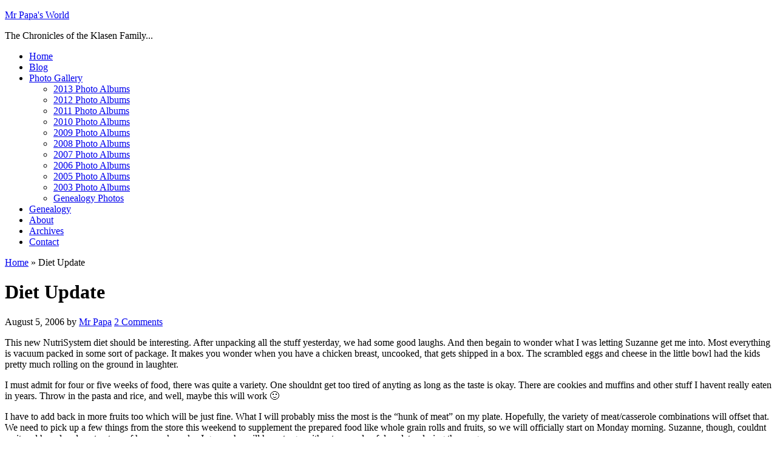

--- FILE ---
content_type: text/html; charset=UTF-8
request_url: https://klasen.us/diet-update/
body_size: 59213
content:
<!DOCTYPE html PUBLIC "-//W3C//DTD XHTML 1.0 Transitional//EN" "http://www.w3.org/TR/xhtml1/DTD/xhtml1-transitional.dtd">
<html xmlns="http://www.w3.org/1999/xhtml" lang="en-US" xml:lang="en-US">
<head profile="http://gmpg.org/xfn/11">
<meta http-equiv="Content-Type" content="text/html; charset=UTF-8" />
	<meta name='robots' content='index, follow, max-image-preview:large, max-snippet:-1, max-video-preview:-1' />

	<!-- This site is optimized with the Yoast SEO plugin v26.8 - https://yoast.com/product/yoast-seo-wordpress/ -->
	<title>Diet Update - Mr Papa&#039;s World</title>
	<link rel="canonical" href="https://klasen.us/diet-update/" />
	<meta property="og:locale" content="en_US" />
	<meta property="og:type" content="article" />
	<meta property="og:title" content="Diet Update - Mr Papa&#039;s World" />
	<meta property="og:description" content="This new NutriSystem diet should be interesting. After unpacking all the stuff yesterday, we had some good laughs. And then begain to wonder what I was letting Suzanne get me into. Most everything is vacuum packed in some sort of package. It makes you wonder when you have a chicken breast, uncooked, that gets shipped [&hellip;]" />
	<meta property="og:url" content="https://klasen.us/diet-update/" />
	<meta property="og:site_name" content="Mr Papa&#039;s World" />
	<meta property="article:published_time" content="2006-08-05T17:13:17+00:00" />
	<meta property="article:modified_time" content="2006-10-06T03:12:27+00:00" />
	<meta name="author" content="Mr Papa" />
	<meta name="twitter:card" content="summary_large_image" />
	<meta name="twitter:label1" content="Written by" />
	<meta name="twitter:data1" content="Mr Papa" />
	<meta name="twitter:label2" content="Est. reading time" />
	<meta name="twitter:data2" content="1 minute" />
	<script type="application/ld+json" class="yoast-schema-graph">{"@context":"https://schema.org","@graph":[{"@type":"Article","@id":"https://klasen.us/diet-update/#article","isPartOf":{"@id":"https://klasen.us/diet-update/"},"author":{"name":"Mr Papa","@id":"https://klasen.us/#/schema/person/665ab50bbebd5a3cf79580b23778f198"},"headline":"Diet Update","datePublished":"2006-08-05T17:13:17+00:00","dateModified":"2006-10-06T03:12:27+00:00","mainEntityOfPage":{"@id":"https://klasen.us/diet-update/"},"wordCount":290,"commentCount":2,"publisher":{"@id":"https://klasen.us/#/schema/person/665ab50bbebd5a3cf79580b23778f198"},"keywords":["diet","food","NutriSystem"],"articleSection":["NutriSystem"],"inLanguage":"en-US","potentialAction":[{"@type":"CommentAction","name":"Comment","target":["https://klasen.us/diet-update/#respond"]}]},{"@type":"WebPage","@id":"https://klasen.us/diet-update/","url":"https://klasen.us/diet-update/","name":"Diet Update - Mr Papa&#039;s World","isPartOf":{"@id":"https://klasen.us/#website"},"datePublished":"2006-08-05T17:13:17+00:00","dateModified":"2006-10-06T03:12:27+00:00","breadcrumb":{"@id":"https://klasen.us/diet-update/#breadcrumb"},"inLanguage":"en-US","potentialAction":[{"@type":"ReadAction","target":["https://klasen.us/diet-update/"]}]},{"@type":"BreadcrumbList","@id":"https://klasen.us/diet-update/#breadcrumb","itemListElement":[{"@type":"ListItem","position":1,"name":"Home","item":"https://klasen.us/"},{"@type":"ListItem","position":2,"name":"Diet Update"}]},{"@type":"WebSite","@id":"https://klasen.us/#website","url":"https://klasen.us/","name":"Mr Papa's World","description":"The Chronicles of the Klasen Family...","publisher":{"@id":"https://klasen.us/#/schema/person/665ab50bbebd5a3cf79580b23778f198"},"potentialAction":[{"@type":"SearchAction","target":{"@type":"EntryPoint","urlTemplate":"https://klasen.us/?s={search_term_string}"},"query-input":{"@type":"PropertyValueSpecification","valueRequired":true,"valueName":"search_term_string"}}],"inLanguage":"en-US"},{"@type":["Person","Organization"],"@id":"https://klasen.us/#/schema/person/665ab50bbebd5a3cf79580b23778f198","name":"Mr Papa","image":{"@type":"ImageObject","inLanguage":"en-US","@id":"https://klasen.us/#/schema/person/image/","url":"https://secure.gravatar.com/avatar/2eb771f4024a4098193b406450d2b1c5b90494c0d6798723dd6bb84e90868815?s=96&d=mm&r=g","contentUrl":"https://secure.gravatar.com/avatar/2eb771f4024a4098193b406450d2b1c5b90494c0d6798723dd6bb84e90868815?s=96&d=mm&r=g","caption":"Mr Papa"},"logo":{"@id":"https://klasen.us/#/schema/person/image/"},"description":"Mr Papa is the proprietor of Mr Papa's World. This site attempts to chronicle the happenings in our family.","sameAs":["http://klasen.us"],"url":"https://klasen.us/author/mr-papa/"}]}</script>
	<!-- / Yoast SEO plugin. -->


<link rel='dns-prefetch' href='//stats.wp.com' />
<link rel="alternate" type="application/rss+xml" title="Mr Papa&#039;s World &raquo; Feed" href="http://feeds.feedburner.com/MrPapasWorld" />
<link rel="alternate" type="application/rss+xml" title="Mr Papa&#039;s World &raquo; Comments Feed" href="http://feeds.feedburner.com/CommentsForMrPapasWorld" />
<link rel="alternate" type="application/rss+xml" title="Mr Papa&#039;s World &raquo; Diet Update Comments Feed" href="https://klasen.us/diet-update/feed/" />
<link rel="alternate" title="oEmbed (JSON)" type="application/json+oembed" href="https://klasen.us/wp-json/oembed/1.0/embed?url=https%3A%2F%2Fklasen.us%2Fdiet-update%2F" />
<link rel="alternate" title="oEmbed (XML)" type="text/xml+oembed" href="https://klasen.us/wp-json/oembed/1.0/embed?url=https%3A%2F%2Fklasen.us%2Fdiet-update%2F&#038;format=xml" />
<style id='wp-img-auto-sizes-contain-inline-css' type='text/css'>
img:is([sizes=auto i],[sizes^="auto," i]){contain-intrinsic-size:3000px 1500px}
/*# sourceURL=wp-img-auto-sizes-contain-inline-css */
</style>
<link rel='stylesheet' id='crystal-theme-css' href='https://klasen.us/wp-content/themes/crystal/style.css?ver=1.0' type='text/css' media='all' />
<style id='wp-emoji-styles-inline-css' type='text/css'>

	img.wp-smiley, img.emoji {
		display: inline !important;
		border: none !important;
		box-shadow: none !important;
		height: 1em !important;
		width: 1em !important;
		margin: 0 0.07em !important;
		vertical-align: -0.1em !important;
		background: none !important;
		padding: 0 !important;
	}
/*# sourceURL=wp-emoji-styles-inline-css */
</style>
<style id='wp-block-library-inline-css' type='text/css'>
:root{--wp-block-synced-color:#7a00df;--wp-block-synced-color--rgb:122,0,223;--wp-bound-block-color:var(--wp-block-synced-color);--wp-editor-canvas-background:#ddd;--wp-admin-theme-color:#007cba;--wp-admin-theme-color--rgb:0,124,186;--wp-admin-theme-color-darker-10:#006ba1;--wp-admin-theme-color-darker-10--rgb:0,107,160.5;--wp-admin-theme-color-darker-20:#005a87;--wp-admin-theme-color-darker-20--rgb:0,90,135;--wp-admin-border-width-focus:2px}@media (min-resolution:192dpi){:root{--wp-admin-border-width-focus:1.5px}}.wp-element-button{cursor:pointer}:root .has-very-light-gray-background-color{background-color:#eee}:root .has-very-dark-gray-background-color{background-color:#313131}:root .has-very-light-gray-color{color:#eee}:root .has-very-dark-gray-color{color:#313131}:root .has-vivid-green-cyan-to-vivid-cyan-blue-gradient-background{background:linear-gradient(135deg,#00d084,#0693e3)}:root .has-purple-crush-gradient-background{background:linear-gradient(135deg,#34e2e4,#4721fb 50%,#ab1dfe)}:root .has-hazy-dawn-gradient-background{background:linear-gradient(135deg,#faaca8,#dad0ec)}:root .has-subdued-olive-gradient-background{background:linear-gradient(135deg,#fafae1,#67a671)}:root .has-atomic-cream-gradient-background{background:linear-gradient(135deg,#fdd79a,#004a59)}:root .has-nightshade-gradient-background{background:linear-gradient(135deg,#330968,#31cdcf)}:root .has-midnight-gradient-background{background:linear-gradient(135deg,#020381,#2874fc)}:root{--wp--preset--font-size--normal:16px;--wp--preset--font-size--huge:42px}.has-regular-font-size{font-size:1em}.has-larger-font-size{font-size:2.625em}.has-normal-font-size{font-size:var(--wp--preset--font-size--normal)}.has-huge-font-size{font-size:var(--wp--preset--font-size--huge)}.has-text-align-center{text-align:center}.has-text-align-left{text-align:left}.has-text-align-right{text-align:right}.has-fit-text{white-space:nowrap!important}#end-resizable-editor-section{display:none}.aligncenter{clear:both}.items-justified-left{justify-content:flex-start}.items-justified-center{justify-content:center}.items-justified-right{justify-content:flex-end}.items-justified-space-between{justify-content:space-between}.screen-reader-text{border:0;clip-path:inset(50%);height:1px;margin:-1px;overflow:hidden;padding:0;position:absolute;width:1px;word-wrap:normal!important}.screen-reader-text:focus{background-color:#ddd;clip-path:none;color:#444;display:block;font-size:1em;height:auto;left:5px;line-height:normal;padding:15px 23px 14px;text-decoration:none;top:5px;width:auto;z-index:100000}html :where(.has-border-color){border-style:solid}html :where([style*=border-top-color]){border-top-style:solid}html :where([style*=border-right-color]){border-right-style:solid}html :where([style*=border-bottom-color]){border-bottom-style:solid}html :where([style*=border-left-color]){border-left-style:solid}html :where([style*=border-width]){border-style:solid}html :where([style*=border-top-width]){border-top-style:solid}html :where([style*=border-right-width]){border-right-style:solid}html :where([style*=border-bottom-width]){border-bottom-style:solid}html :where([style*=border-left-width]){border-left-style:solid}html :where(img[class*=wp-image-]){height:auto;max-width:100%}:where(figure){margin:0 0 1em}html :where(.is-position-sticky){--wp-admin--admin-bar--position-offset:var(--wp-admin--admin-bar--height,0px)}@media screen and (max-width:600px){html :where(.is-position-sticky){--wp-admin--admin-bar--position-offset:0px}}

/*# sourceURL=wp-block-library-inline-css */
</style><style id='global-styles-inline-css' type='text/css'>
:root{--wp--preset--aspect-ratio--square: 1;--wp--preset--aspect-ratio--4-3: 4/3;--wp--preset--aspect-ratio--3-4: 3/4;--wp--preset--aspect-ratio--3-2: 3/2;--wp--preset--aspect-ratio--2-3: 2/3;--wp--preset--aspect-ratio--16-9: 16/9;--wp--preset--aspect-ratio--9-16: 9/16;--wp--preset--color--black: #000000;--wp--preset--color--cyan-bluish-gray: #abb8c3;--wp--preset--color--white: #ffffff;--wp--preset--color--pale-pink: #f78da7;--wp--preset--color--vivid-red: #cf2e2e;--wp--preset--color--luminous-vivid-orange: #ff6900;--wp--preset--color--luminous-vivid-amber: #fcb900;--wp--preset--color--light-green-cyan: #7bdcb5;--wp--preset--color--vivid-green-cyan: #00d084;--wp--preset--color--pale-cyan-blue: #8ed1fc;--wp--preset--color--vivid-cyan-blue: #0693e3;--wp--preset--color--vivid-purple: #9b51e0;--wp--preset--gradient--vivid-cyan-blue-to-vivid-purple: linear-gradient(135deg,rgb(6,147,227) 0%,rgb(155,81,224) 100%);--wp--preset--gradient--light-green-cyan-to-vivid-green-cyan: linear-gradient(135deg,rgb(122,220,180) 0%,rgb(0,208,130) 100%);--wp--preset--gradient--luminous-vivid-amber-to-luminous-vivid-orange: linear-gradient(135deg,rgb(252,185,0) 0%,rgb(255,105,0) 100%);--wp--preset--gradient--luminous-vivid-orange-to-vivid-red: linear-gradient(135deg,rgb(255,105,0) 0%,rgb(207,46,46) 100%);--wp--preset--gradient--very-light-gray-to-cyan-bluish-gray: linear-gradient(135deg,rgb(238,238,238) 0%,rgb(169,184,195) 100%);--wp--preset--gradient--cool-to-warm-spectrum: linear-gradient(135deg,rgb(74,234,220) 0%,rgb(151,120,209) 20%,rgb(207,42,186) 40%,rgb(238,44,130) 60%,rgb(251,105,98) 80%,rgb(254,248,76) 100%);--wp--preset--gradient--blush-light-purple: linear-gradient(135deg,rgb(255,206,236) 0%,rgb(152,150,240) 100%);--wp--preset--gradient--blush-bordeaux: linear-gradient(135deg,rgb(254,205,165) 0%,rgb(254,45,45) 50%,rgb(107,0,62) 100%);--wp--preset--gradient--luminous-dusk: linear-gradient(135deg,rgb(255,203,112) 0%,rgb(199,81,192) 50%,rgb(65,88,208) 100%);--wp--preset--gradient--pale-ocean: linear-gradient(135deg,rgb(255,245,203) 0%,rgb(182,227,212) 50%,rgb(51,167,181) 100%);--wp--preset--gradient--electric-grass: linear-gradient(135deg,rgb(202,248,128) 0%,rgb(113,206,126) 100%);--wp--preset--gradient--midnight: linear-gradient(135deg,rgb(2,3,129) 0%,rgb(40,116,252) 100%);--wp--preset--font-size--small: 13px;--wp--preset--font-size--medium: 20px;--wp--preset--font-size--large: 36px;--wp--preset--font-size--x-large: 42px;--wp--preset--spacing--20: 0.44rem;--wp--preset--spacing--30: 0.67rem;--wp--preset--spacing--40: 1rem;--wp--preset--spacing--50: 1.5rem;--wp--preset--spacing--60: 2.25rem;--wp--preset--spacing--70: 3.38rem;--wp--preset--spacing--80: 5.06rem;--wp--preset--shadow--natural: 6px 6px 9px rgba(0, 0, 0, 0.2);--wp--preset--shadow--deep: 12px 12px 50px rgba(0, 0, 0, 0.4);--wp--preset--shadow--sharp: 6px 6px 0px rgba(0, 0, 0, 0.2);--wp--preset--shadow--outlined: 6px 6px 0px -3px rgb(255, 255, 255), 6px 6px rgb(0, 0, 0);--wp--preset--shadow--crisp: 6px 6px 0px rgb(0, 0, 0);}:where(.is-layout-flex){gap: 0.5em;}:where(.is-layout-grid){gap: 0.5em;}body .is-layout-flex{display: flex;}.is-layout-flex{flex-wrap: wrap;align-items: center;}.is-layout-flex > :is(*, div){margin: 0;}body .is-layout-grid{display: grid;}.is-layout-grid > :is(*, div){margin: 0;}:where(.wp-block-columns.is-layout-flex){gap: 2em;}:where(.wp-block-columns.is-layout-grid){gap: 2em;}:where(.wp-block-post-template.is-layout-flex){gap: 1.25em;}:where(.wp-block-post-template.is-layout-grid){gap: 1.25em;}.has-black-color{color: var(--wp--preset--color--black) !important;}.has-cyan-bluish-gray-color{color: var(--wp--preset--color--cyan-bluish-gray) !important;}.has-white-color{color: var(--wp--preset--color--white) !important;}.has-pale-pink-color{color: var(--wp--preset--color--pale-pink) !important;}.has-vivid-red-color{color: var(--wp--preset--color--vivid-red) !important;}.has-luminous-vivid-orange-color{color: var(--wp--preset--color--luminous-vivid-orange) !important;}.has-luminous-vivid-amber-color{color: var(--wp--preset--color--luminous-vivid-amber) !important;}.has-light-green-cyan-color{color: var(--wp--preset--color--light-green-cyan) !important;}.has-vivid-green-cyan-color{color: var(--wp--preset--color--vivid-green-cyan) !important;}.has-pale-cyan-blue-color{color: var(--wp--preset--color--pale-cyan-blue) !important;}.has-vivid-cyan-blue-color{color: var(--wp--preset--color--vivid-cyan-blue) !important;}.has-vivid-purple-color{color: var(--wp--preset--color--vivid-purple) !important;}.has-black-background-color{background-color: var(--wp--preset--color--black) !important;}.has-cyan-bluish-gray-background-color{background-color: var(--wp--preset--color--cyan-bluish-gray) !important;}.has-white-background-color{background-color: var(--wp--preset--color--white) !important;}.has-pale-pink-background-color{background-color: var(--wp--preset--color--pale-pink) !important;}.has-vivid-red-background-color{background-color: var(--wp--preset--color--vivid-red) !important;}.has-luminous-vivid-orange-background-color{background-color: var(--wp--preset--color--luminous-vivid-orange) !important;}.has-luminous-vivid-amber-background-color{background-color: var(--wp--preset--color--luminous-vivid-amber) !important;}.has-light-green-cyan-background-color{background-color: var(--wp--preset--color--light-green-cyan) !important;}.has-vivid-green-cyan-background-color{background-color: var(--wp--preset--color--vivid-green-cyan) !important;}.has-pale-cyan-blue-background-color{background-color: var(--wp--preset--color--pale-cyan-blue) !important;}.has-vivid-cyan-blue-background-color{background-color: var(--wp--preset--color--vivid-cyan-blue) !important;}.has-vivid-purple-background-color{background-color: var(--wp--preset--color--vivid-purple) !important;}.has-black-border-color{border-color: var(--wp--preset--color--black) !important;}.has-cyan-bluish-gray-border-color{border-color: var(--wp--preset--color--cyan-bluish-gray) !important;}.has-white-border-color{border-color: var(--wp--preset--color--white) !important;}.has-pale-pink-border-color{border-color: var(--wp--preset--color--pale-pink) !important;}.has-vivid-red-border-color{border-color: var(--wp--preset--color--vivid-red) !important;}.has-luminous-vivid-orange-border-color{border-color: var(--wp--preset--color--luminous-vivid-orange) !important;}.has-luminous-vivid-amber-border-color{border-color: var(--wp--preset--color--luminous-vivid-amber) !important;}.has-light-green-cyan-border-color{border-color: var(--wp--preset--color--light-green-cyan) !important;}.has-vivid-green-cyan-border-color{border-color: var(--wp--preset--color--vivid-green-cyan) !important;}.has-pale-cyan-blue-border-color{border-color: var(--wp--preset--color--pale-cyan-blue) !important;}.has-vivid-cyan-blue-border-color{border-color: var(--wp--preset--color--vivid-cyan-blue) !important;}.has-vivid-purple-border-color{border-color: var(--wp--preset--color--vivid-purple) !important;}.has-vivid-cyan-blue-to-vivid-purple-gradient-background{background: var(--wp--preset--gradient--vivid-cyan-blue-to-vivid-purple) !important;}.has-light-green-cyan-to-vivid-green-cyan-gradient-background{background: var(--wp--preset--gradient--light-green-cyan-to-vivid-green-cyan) !important;}.has-luminous-vivid-amber-to-luminous-vivid-orange-gradient-background{background: var(--wp--preset--gradient--luminous-vivid-amber-to-luminous-vivid-orange) !important;}.has-luminous-vivid-orange-to-vivid-red-gradient-background{background: var(--wp--preset--gradient--luminous-vivid-orange-to-vivid-red) !important;}.has-very-light-gray-to-cyan-bluish-gray-gradient-background{background: var(--wp--preset--gradient--very-light-gray-to-cyan-bluish-gray) !important;}.has-cool-to-warm-spectrum-gradient-background{background: var(--wp--preset--gradient--cool-to-warm-spectrum) !important;}.has-blush-light-purple-gradient-background{background: var(--wp--preset--gradient--blush-light-purple) !important;}.has-blush-bordeaux-gradient-background{background: var(--wp--preset--gradient--blush-bordeaux) !important;}.has-luminous-dusk-gradient-background{background: var(--wp--preset--gradient--luminous-dusk) !important;}.has-pale-ocean-gradient-background{background: var(--wp--preset--gradient--pale-ocean) !important;}.has-electric-grass-gradient-background{background: var(--wp--preset--gradient--electric-grass) !important;}.has-midnight-gradient-background{background: var(--wp--preset--gradient--midnight) !important;}.has-small-font-size{font-size: var(--wp--preset--font-size--small) !important;}.has-medium-font-size{font-size: var(--wp--preset--font-size--medium) !important;}.has-large-font-size{font-size: var(--wp--preset--font-size--large) !important;}.has-x-large-font-size{font-size: var(--wp--preset--font-size--x-large) !important;}
/*# sourceURL=global-styles-inline-css */
</style>

<style id='classic-theme-styles-inline-css' type='text/css'>
/*! This file is auto-generated */
.wp-block-button__link{color:#fff;background-color:#32373c;border-radius:9999px;box-shadow:none;text-decoration:none;padding:calc(.667em + 2px) calc(1.333em + 2px);font-size:1.125em}.wp-block-file__button{background:#32373c;color:#fff;text-decoration:none}
/*# sourceURL=/wp-includes/css/classic-themes.min.css */
</style>
<link rel='stylesheet' id='wppa_style-css' href='https://klasen.us/wp-content/plugins/wp-photo-album-plus/wppa-style.css?ver=251224-92618' type='text/css' media='all' />
<style id='wppa_style-inline-css' type='text/css'>

.wppa-box {	border-style: solid; border-width:1px;border-radius:6px; -moz-border-radius:6px;margin-bottom:8px;background-color:#eeeeee;border-color:#cccccc; }
.wppa-mini-box { border-style: solid; border-width:1px;border-radius:2px;border-color:#cccccc; }
.wppa-cover-box {  }
.wppa-cover-text-frame {  }
.wppa-box-text {  }
.wppa-box-text, .wppa-box-text-nocolor { font-weight:normal; }
.wppa-thumb-text { font-weight:normal; }
.wppa-nav-text { font-weight:normal; }
.wppa-img { background-color:#eeeeee; }
.wppa-title { font-weight:bold; }
.wppa-fulldesc { font-weight:normal; }
.wppa-fulltitle { font-weight:normal; }
/*# sourceURL=wppa_style-inline-css */
</style>
<link rel='stylesheet' id='wp-members-css' href='https://klasen.us/wp-content/plugins/wp-members/assets/css/forms/generic-no-float.min.css?ver=3.5.5.1' type='text/css' media='all' />
<link rel='stylesheet' id='colorbox-css' href='https://klasen.us/wp-content/plugins/lightbox-gallery/colorbox/example1/colorbox.css?ver=6.9' type='text/css' media='all' />
<script type="text/javascript" src="https://klasen.us/wp-includes/js/dist/hooks.min.js?ver=dd5603f07f9220ed27f1" id="wp-hooks-js"></script>
<script type="text/javascript" src="https://klasen.us/wp-includes/js/dist/i18n.min.js?ver=c26c3dc7bed366793375" id="wp-i18n-js"></script>
<script type="text/javascript" id="wp-i18n-js-after">
/* <![CDATA[ */
wp.i18n.setLocaleData( { 'text direction\u0004ltr': [ 'ltr' ] } );
//# sourceURL=wp-i18n-js-after
/* ]]> */
</script>
<script type="text/javascript" src="https://klasen.us/wp-content/plugins/wp-photo-album-plus/js/wppa-decls.js?ver=251224-172618" id="wppa-decls-js"></script>
<script type="text/javascript" id="wppa-decls-js-after">
/* <![CDATA[ */
const { __ } = wp.i18n;

wppaSiteUrl = "https://klasen.us",
wppaThumbPageSize = 0,
wppaResizeEndDelay = 200,
wppaScrollEndDelay = 200,
_wppaTextDelay = 800,
wppaEasingSlide = "swing",
wppaEasingLightbox = "swing",
wppaEasingPopup = "swing",
wppaUploadButtonText = "Browse...",
wppaOvlBigBrowse = false,
wppaOvlSmallBrowse = true,
wppaImageMagickDefaultAspect = "NaN",
wppaImageDirectory = "https://klasen.us/wp-content/uploads/wppa/icons/",
wppaWppaUrl = "https://klasen.us/wp-content/plugins/wp-photo-album-plus",
wppaIncludeUrl = "https://klasen.us/wp-includes",
wppaAjaxMethod = "rest",
wppaAjaxUrl = "https://klasen.us/wp-json/wp-photo-album-plus/endPoint",
wppaAdminAjaxUrl = "https://klasen.us/wp-admin/admin-ajax.php",
wppaUploadUrl = "https://klasen.us/wp-content/uploads/wppa",
wppaIsIe = false,
wppaIsSafari = false,
wppaSlideshowNavigationType = "icons",
wppaSlideshowDefaultTimeout = 1.5,
wppaAudioHeight = 32,
wppaFilmThumbTitle = "Double click to start/stop slideshow running",
wppaClickToView = "Click to view",
wppaLang = "",
wppaVoteForMe = "Vote for me!",
wppaVotedForMe = "Voted for me",
wppaGlobalFsIconSize = "32",
wppaFsFillcolor = "#999999",
wppaFsBgcolor = "transparent",
wppaFsPolicy = "lightbox",
wppaNiceScroll = true,
wppaNiceScrollOpts = {cursorwidth:8,
cursoropacitymin:0.4,
cursorcolor:'#777777',
cursorborder:'none',
cursorborderradius:6,
autohidemode:'leave',
nativeparentscrolling:false,
preservenativescrolling:false,
bouncescroll:false,
smoothscroll:true,
cursorborder:'2px solid transparent',},
wppaVersion = "9.1.06.009",
wppaBackgroundColorImage = "#eeeeee",
wppaPopupLinkType = "photo",
wppaAnimationType = "fadeover",
wppaAnimationSpeed = 800,
wppaThumbnailAreaDelta = 14,
wppaTextFrameDelta = 181,
wppaBoxDelta = 14,
wppaFilmShowGlue = true,
wppaMiniTreshold = 500,
wppaRatingOnce = false,
wppaHideWhenEmpty = false,
wppaBGcolorNumbar = "#cccccc",
wppaBcolorNumbar = "#cccccc",
wppaBGcolorNumbarActive = "#333333",
wppaBcolorNumbarActive = "#333333",
wppaFontFamilyNumbar = "",
wppaFontSizeNumbar = "px",
wppaFontColorNumbar = "#777777",
wppaFontWeightNumbar = "normal",
wppaFontFamilyNumbarActive = "",
wppaFontSizeNumbarActive = "px",
wppaFontColorNumbarActive = "#777777",
wppaFontWeightNumbarActive = "bold",
wppaNumbarMax = "10",
wppaNextOnCallback = false,
wppaStarOpacity = 0.2,
wppaEmailRequired = "required",
wppaSlideBorderWidth = 0,
wppaAllowAjax = true,
wppaThumbTargetBlank = false,
wppaRatingMax = 5,
wppaRatingDisplayType = "graphic",
wppaRatingPrec = 2,
wppaStretch = false,
wppaMinThumbSpace = 4,
wppaThumbSpaceAuto = true,
wppaMagnifierCursor = "magnifier-small.png",
wppaAutoOpenComments = true,
wppaUpdateAddressLine = true,
wppaSlideSwipe = false,
wppaMaxCoverWidth = 480,
wppaSlideToFullpopup = false,
wppaComAltSize = 75,
wppaBumpViewCount = true,
wppaBumpClickCount = true,
wppaShareHideWhenRunning = true,
wppaFotomoto = false,
wppaFotomotoHideWhenRunning = false,
wppaCommentRequiredAfterVote = false,
wppaFotomotoMinWidth = 400,
wppaOvlHires = true,
wppaSlideVideoStart = false,
wppaSlideAudioStart = false,
wppaOvlRadius = 12,
wppaOvlBorderWidth = 8,
wppaThemeStyles = "",
wppaStickyHeaderHeight = 0,
wppaRenderModal = false,
wppaModalQuitImg = "url(https://klasen.us/wp-content/uploads/wppa/icons/smallcross-black.gif )",
wppaBoxRadius = "6",
wppaModalBgColor = "#ffffff",
wppaUploadEdit = "-none-",
wppaSvgFillcolor = "#666666",
wppaSvgBgcolor = "transparent",
wppaOvlSvgFillcolor = "#999999",
wppaOvlSvgBgcolor = "transparent",
wppaSvgCornerStyle = "medium",
wppaHideRightClick = false,
wppaGeoZoom = 10,
wppaLazyLoad = false,
wppaAreaMaxFrac = 0,
wppaAreaMaxFracSlide = 0,
wppaAreaMaxFracAudio = 0,
wppaIconSizeNormal = "default",
wppaIconSizeSlide = "default",
wppaResponseSpeed = 0,
wppaExtendedResizeCount = 0,
wppaExtendedResizeDelay = 1000,
wppaCoverSpacing = 8,
wppaFilmonlyContinuous = false,
wppaNoAnimateOnMobile = false,
wppaAjaxScroll = true,
wppaThumbSize = 100,
wppaTfMargin = 4,
wppaRequestInfoDialogText = "Please specify your question",
wppaThumbAspect = 0.75,
wppaStartStopNew = false,
wppaSlideVideoPauseStop = false,
wppaThumbNolink = false;
wppaOvlTxtHeight = "auto",
wppaOvlOpacity = 0.8,
wppaOvlOnclickType = "none",
wppaOvlTheme = "black",
wppaOvlAnimSpeed = 300,
wppaOvlSlideSpeedDefault = 5000,
wppaVer4WindowWidth = 800,
wppaVer4WindowHeight = 600,
wppaOvlShowCounter = true,
wppaOvlFontFamily = "",
wppaOvlFontSize = "10",
wppaOvlFontColor = "",
wppaOvlFontWeight = "bold",
wppaOvlLineHeight = "10",
wppaOvlVideoStart = true,
wppaOvlAudioStart = true,
wppaOvlSlideStartDefault = true,
wppaOvlShowStartStop = true,
wppaIsMobile = false,
wppaIsIpad = false,
wppaOvlIconSize = "32px",
wppaOvlBrowseOnClick = false,
wppaOvlGlobal = false,
wppaPhotoDirectory = "https://klasen.us/wp-content/uploads/wppa/",
wppaThumbDirectory = "https://klasen.us/wp-content/uploads/wppa/thumbs/",
wppaTempDirectory = "https://klasen.us/wp-content/uploads/wppa/temp/",
wppaFontDirectory = "https://klasen.us/wp-content/uploads/wppa/fonts/",
wppaOutputType = "-none-",
wppaOvlNavIconSize = 32,
wppaOvlVideoPauseStop = false;var
wppaShortcodeTemplate = "&lt;div style=&quot;font-size:0;line-height:0&quot;&gt;&lt;img id=&quot;ph-604-0&quot; title=&quot;P5151383.JPG&quot; style=&quot;width:100%;margin:0;&quot; src=&quot;https://klasen.us/wp-content/uploads/wppa/604.jpg?ver=1&quot; alt=&quot;P5151383.JPG&quot;/&gt;&lt;/div&gt;";
wppaShortcodeTemplateId = "604.jpg";
//# sourceURL=wppa-decls-js-after
/* ]]> */
</script>
<script type="text/javascript" src="https://klasen.us/wp-includes/js/jquery/jquery.min.js?ver=3.7.1" id="jquery-core-js"></script>
<script type="text/javascript" src="https://klasen.us/wp-includes/js/jquery/jquery-migrate.min.js?ver=3.4.1" id="jquery-migrate-js"></script>
<script type="text/javascript" src="https://klasen.us/wp-includes/js/jquery/jquery.form.min.js?ver=4.3.0" id="jquery-form-js"></script>
<script type="text/javascript" src="https://klasen.us/wp-includes/js/imagesloaded.min.js?ver=5.0.0" id="imagesloaded-js"></script>
<script type="text/javascript" src="https://klasen.us/wp-includes/js/masonry.min.js?ver=4.2.2" id="masonry-js"></script>
<script type="text/javascript" src="https://klasen.us/wp-includes/js/jquery/jquery.masonry.min.js?ver=3.1.2b" id="jquery-masonry-js"></script>
<script type="text/javascript" src="https://klasen.us/wp-includes/js/jquery/ui/core.min.js?ver=1.13.3" id="jquery-ui-core-js"></script>
<script type="text/javascript" src="https://klasen.us/wp-includes/js/jquery/ui/mouse.min.js?ver=1.13.3" id="jquery-ui-mouse-js"></script>
<script type="text/javascript" src="https://klasen.us/wp-includes/js/jquery/ui/resizable.min.js?ver=1.13.3" id="jquery-ui-resizable-js"></script>
<script type="text/javascript" src="https://klasen.us/wp-includes/js/jquery/ui/draggable.min.js?ver=1.13.3" id="jquery-ui-draggable-js"></script>
<script type="text/javascript" src="https://klasen.us/wp-includes/js/jquery/ui/controlgroup.min.js?ver=1.13.3" id="jquery-ui-controlgroup-js"></script>
<script type="text/javascript" src="https://klasen.us/wp-includes/js/jquery/ui/checkboxradio.min.js?ver=1.13.3" id="jquery-ui-checkboxradio-js"></script>
<script type="text/javascript" src="https://klasen.us/wp-includes/js/jquery/ui/button.min.js?ver=1.13.3" id="jquery-ui-button-js"></script>
<script type="text/javascript" src="https://klasen.us/wp-includes/js/jquery/ui/dialog.min.js?ver=1.13.3" id="jquery-ui-dialog-js"></script>
<script type="text/javascript" id="wppa-all-js-extra">
/* <![CDATA[ */
var wppaObj = {"restUrl":"https://klasen.us/wp-json/","restNonce":"547b39f951"};
//# sourceURL=wppa-all-js-extra
/* ]]> */
</script>
<script type="text/javascript" src="https://klasen.us/wp-content/plugins/wp-photo-album-plus/js/wppa-all.js?ver=251224-172618" id="wppa-all-js"></script>
<script type="text/javascript" src="https://klasen.us/wp-content/plugins/wp-photo-album-plus/vendor/nicescroll/jquery.nicescroll.min.js?ver=9.1.06.009" id="nicescrollr-inc-nicescroll-min-js-js"></script>
<script type="text/javascript" src="https://klasen.us/wp-content/plugins/wp-photo-album-plus/vendor/jquery-easing/jquery.easing.min.js?ver=9.1.06.009" id="nicescrollr-easing-min-js-js"></script>
<script type="text/javascript" src="https://klasen.us/wp-content/plugins/wp-photo-album-plus/vendor/three/three.min.js?ver=9.1.06.009" id="wppa-three-min-js-js"></script>
<link rel="https://api.w.org/" href="https://klasen.us/wp-json/" /><link rel="alternate" title="JSON" type="application/json" href="https://klasen.us/wp-json/wp/v2/posts/207" /><link rel="EditURI" type="application/rsd+xml" title="RSD" href="https://klasen.us/xmlrpc.php?rsd" />
<meta name="generator" content="WordPress 6.9" />
<link rel='shortlink' href='https://klasen.us/?p=207' />
	<style>img#wpstats{display:none}</style>
		<link rel="icon" href="https://klasen.us/wp-content/themes/crystal/images/favicon.ico" />
<link rel="pingback" href="https://klasen.us/xmlrpc.php" />
<style type="text/css">.recentcomments a{display:inline !important;padding:0 !important;margin:0 !important;}</style></head>
<body class="wp-singular post-template-default single single-post postid-207 single-format-standard wp-theme-genesis wp-child-theme-crystal content-sidebar"><div id="wrap"><div id="header"><div class="wrap"><div id="title-area"><p id="title"><a href="https://klasen.us/">Mr Papa&#039;s World</a></p><p id="description">The Chronicles of the Klasen Family...</p></div><div class="widget-area header-widget-area"><div id="nav_menu-3" class="widget widget_nav_menu"><div class="widget-wrap"><div class="menu-nav-container"><ul id="menu-nav" class="menu genesis-nav-menu js-superfish"><li id="menu-item-4244" class="menu-item menu-item-type-custom menu-item-object-custom menu-item-home menu-item-4244"><a href="http://klasen.us/"><span itemprop="name">Home</span></a></li>
<li id="menu-item-4530" class="menu-item menu-item-type-post_type menu-item-object-page menu-item-4530"><a href="https://klasen.us/mr-papas-blog/"><span itemprop="name">Blog</span></a></li>
<li id="menu-item-3731" class="menu-item menu-item-type-post_type menu-item-object-page menu-item-has-children menu-item-3731"><a href="https://klasen.us/gallery/"><span itemprop="name">Photo Gallery</span></a>
<ul class="sub-menu">
	<li id="menu-item-4719" class="menu-item menu-item-type-post_type menu-item-object-page menu-item-4719"><a href="https://klasen.us/gallery/year-2013/"><span itemprop="name">2013 Photo Albums</span></a></li>
	<li id="menu-item-4377" class="menu-item menu-item-type-post_type menu-item-object-page menu-item-4377"><a href="https://klasen.us/gallery/year-2012/"><span itemprop="name">2012 Photo Albums</span></a></li>
	<li id="menu-item-4042" class="menu-item menu-item-type-post_type menu-item-object-page menu-item-4042"><a href="https://klasen.us/gallery/year-2011/"><span itemprop="name">2011 Photo Albums</span></a></li>
	<li id="menu-item-3727" class="menu-item menu-item-type-post_type menu-item-object-page menu-item-3727"><a href="https://klasen.us/gallery/year-2010/"><span itemprop="name">2010 Photo Albums</span></a></li>
	<li id="menu-item-3726" class="menu-item menu-item-type-post_type menu-item-object-page menu-item-3726"><a href="https://klasen.us/gallery/year-2009/"><span itemprop="name">2009 Photo Albums</span></a></li>
	<li id="menu-item-3725" class="menu-item menu-item-type-post_type menu-item-object-page menu-item-3725"><a href="https://klasen.us/gallery/year-2008/"><span itemprop="name">2008 Photo Albums</span></a></li>
	<li id="menu-item-3724" class="menu-item menu-item-type-post_type menu-item-object-page menu-item-3724"><a href="https://klasen.us/gallery/year-2007/"><span itemprop="name">2007 Photo Albums</span></a></li>
	<li id="menu-item-3723" class="menu-item menu-item-type-post_type menu-item-object-page menu-item-3723"><a href="https://klasen.us/gallery/year-2006/"><span itemprop="name">2006 Photo Albums</span></a></li>
	<li id="menu-item-3722" class="menu-item menu-item-type-post_type menu-item-object-page menu-item-3722"><a href="https://klasen.us/gallery/year-2005/"><span itemprop="name">2005 Photo Albums</span></a></li>
	<li id="menu-item-3721" class="menu-item menu-item-type-post_type menu-item-object-page menu-item-3721"><a href="https://klasen.us/gallery/year-2003/"><span itemprop="name">2003 Photo Albums</span></a></li>
	<li id="menu-item-3732" class="menu-item menu-item-type-post_type menu-item-object-page menu-item-3732"><a href="https://klasen.us/gallery/genealogy/"><span itemprop="name">Genealogy Photos</span></a></li>
</ul>
</li>
<li id="menu-item-3735" class="menu-item menu-item-type-custom menu-item-object-custom menu-item-3735"><a href="http://klasen.us/genealogy"><span itemprop="name">Genealogy</span></a></li>
<li id="menu-item-3728" class="menu-item menu-item-type-post_type menu-item-object-page menu-item-3728"><a href="https://klasen.us/about/"><span itemprop="name">About</span></a></li>
<li id="menu-item-3729" class="menu-item menu-item-type-post_type menu-item-object-page menu-item-3729"><a href="https://klasen.us/archives/"><span itemprop="name">Archives</span></a></li>
<li id="menu-item-3730" class="menu-item menu-item-type-post_type menu-item-object-page menu-item-3730"><a href="https://klasen.us/contact/"><span itemprop="name">Contact</span></a></li>
</ul></div></div></div>
</div></div></div><div id="inner"><div id="content-sidebar-wrap"><div id="content" class="hfeed"><div class="breadcrumb"><span><span><a href="https://klasen.us/">Home</a></span> » <span class="breadcrumb_last" aria-current="page">Diet Update</span></span></div><div class="post-207 post type-post status-publish format-standard hentry category-nutrisystem tag-diet tag-food tag-nutrisystem entry"><h1 class="entry-title">Diet Update</h1>
<div class="post-info"><span class="date published time" title="2006-08-05T10:13:17-07:00">August 5, 2006</span>  by <span class="author vcard"><span class="fn"><a href="https://klasen.us/author/mr-papa/" rel="author">Mr Papa</a></span></span> <span class="post-comments"><a href="https://klasen.us/diet-update/#comments">2 Comments</a></span> </div><div class="entry-content"><p>This new NutriSystem diet should be interesting.  After unpacking all the stuff yesterday, we had some good laughs.  And then begain to wonder what I was letting Suzanne get me into.  Most everything is vacuum packed in some sort of package.  It makes you wonder when you have a chicken breast, uncooked, that gets shipped in a box.  The scrambled eggs and cheese in the little bowl had the kids pretty much rolling on the ground in laughter.</p>
<p>I must admit for four or five weeks of food, there was quite a variety.  One shouldnt get too tired of anyting as long as the taste is okay.  There are cookies and muffins and other stuff I havent really eaten in years.  Throw in the pasta and rice, and well, maybe this will work 🙂</p>
<p>I have to add back in more fruits too which will be just fine.  What I will probably miss the most is the &#8220;hunk of meat&#8221; on my plate.  Hopefully, the variety of meat/casserole combinations will offset that.  We need to pick up a few things from the store this weekend to supplement the prepared food like whole grain rolls and fruits, so we will officially start on Monday morning. Suzanne, though, couldnt wait and has already eaten two of her snack packs.  I guess she will have to go without a couple of days later during the program.</p>
<p>Everyone will probably get tired of me updating my blog here with the diet as I go along, but hopefully it gives me some release and will help keep me focused on the real goal here.</p>
<p>Think we are going to go out for dinner tonight and have some Mexican food for our &#8220;Last Supper&#8221;.</p>
<!--<rdf:RDF xmlns:rdf="http://www.w3.org/1999/02/22-rdf-syntax-ns#"
			xmlns:dc="http://purl.org/dc/elements/1.1/"
			xmlns:trackback="http://madskills.com/public/xml/rss/module/trackback/">
		<rdf:Description rdf:about="https://klasen.us/diet-update/"
    dc:identifier="https://klasen.us/diet-update/"
    dc:title="Diet Update"
    trackback:ping="https://klasen.us/diet-update/trackback/" />
</rdf:RDF>-->
</div><div class="post-meta"><span class="categories">Filed Under: <a href="https://klasen.us/category/nutrisystem/" rel="category tag">NutriSystem</a></span> <span class="tags">Tagged With: <a href="https://klasen.us/tag/diet/" rel="tag">diet</a>, <a href="https://klasen.us/tag/food/" rel="tag">food</a>, <a href="https://klasen.us/tag/nutrisystem/" rel="tag">NutriSystem</a></span></div></div><div id="comments"><h3>Comments</h3><ol class="comment-list">
	<li class="comment even thread-even depth-1" id="comment-1224">

		
		<div class="comment-header">
			<div class="comment-author vcard">
				<img alt='' src='https://secure.gravatar.com/avatar/e09f33739be9d43107fa670baf35eb8fbe9658acb8d69bf1c29e0f56b92dc62e?s=33&#038;d=mm&#038;r=g' srcset='https://secure.gravatar.com/avatar/e09f33739be9d43107fa670baf35eb8fbe9658acb8d69bf1c29e0f56b92dc62e?s=66&#038;d=mm&#038;r=g 2x' class='avatar avatar-33 photo' height='33' width='33' decoding='async'/>				<cite class="fn">Jackie</cite>
				<span class="says">
				says				</span>
			</div>

			<div class="comment-meta commentmetadata">
				<a href="https://klasen.us/diet-update/#comment-1224">August 5, 2006 at 12:18 pm</a>
							</div>
		</div>

		<div class="comment-content">
			
			<p>Bless you guys for trying.  If it works, maybe I will too.  I have thought about it.</p>
		</div>

		<div class="reply">
					</div>

		</li><!-- #comment-## -->

	<li class="comment byuser comment-author-mr-papa bypostauthor odd alt thread-odd thread-alt depth-1" id="comment-1226">

		
		<div class="comment-header">
			<div class="comment-author vcard">
				<img alt='' src='https://secure.gravatar.com/avatar/2eb771f4024a4098193b406450d2b1c5b90494c0d6798723dd6bb84e90868815?s=33&#038;d=mm&#038;r=g' srcset='https://secure.gravatar.com/avatar/2eb771f4024a4098193b406450d2b1c5b90494c0d6798723dd6bb84e90868815?s=66&#038;d=mm&#038;r=g 2x' class='avatar avatar-33 photo' height='33' width='33' decoding='async'/>				<cite class="fn"><a href="http://www.klasen.us" class="url" rel="ugc external nofollow">Mr Papa</a></cite>
				<span class="says">
				says				</span>
			</div>

			<div class="comment-meta commentmetadata">
				<a href="https://klasen.us/diet-update/#comment-1226">August 5, 2006 at 12:22 pm</a>
							</div>
		</div>

		<div class="comment-content">
			
			<p>Well, who knows, but gotta try&#8230;  Will keep you up to date with all the gory (or glorious) details&#8230;</p>
<p>Mr Papa</p>
		</div>

		<div class="reply">
					</div>

		</li><!-- #comment-## -->
</ol></div>	<div id="respond" class="comment-respond">
		<h3 id="reply-title" class="comment-reply-title">Speak Your Mind</h3><form action="https://klasen.us/wp-comments-post.php" method="post" id="commentform" class="comment-form"><p class="comment-form-comment"><textarea id="comment" name="comment" cols="45" rows="8" tabindex="4" aria-required="true"></textarea></p><p class="comment-form-author"><input id="author" name="author" type="text" value="" size="30" tabindex="1" aria-required="true" /><label for="author">Name</label> <span class="required">*</span></p>
<p class="comment-form-email"><input id="email" name="email" type="text" value="" size="30" tabindex="2" aria-required="true" /><label for="email">Email</label> <span class="required">*</span></p>
<p class="comment-form-url"><input id="url" name="url" type="text" value="" size="30" tabindex="3" /><label for="url">Website</label></p>
<p class="comment-subscription-form"><input type="checkbox" name="subscribe_comments" id="subscribe_comments" value="subscribe" style="width: auto; -moz-appearance: checkbox; -webkit-appearance: checkbox;" /> <label class="subscribe-label" id="subscribe-label" for="subscribe_comments">Notify me of follow-up comments by email.</label></p><p class="comment-subscription-form"><input type="checkbox" name="subscribe_blog" id="subscribe_blog" value="subscribe" style="width: auto; -moz-appearance: checkbox; -webkit-appearance: checkbox;" /> <label class="subscribe-label" id="subscribe-blog-label" for="subscribe_blog">Notify me of new posts by email.</label></p><p class="form-submit"><input name="submit" type="submit" id="submit" class="submit" value="Post Comment" /> <input type='hidden' name='comment_post_ID' value='207' id='comment_post_ID' />
<input type='hidden' name='comment_parent' id='comment_parent' value='0' />
</p><p style="display: none;"><input type="hidden" id="akismet_comment_nonce" name="akismet_comment_nonce" value="8b9ed51fbd" /></p><p style="display: none !important;" class="akismet-fields-container" data-prefix="ak_"><label>&#916;<textarea name="ak_hp_textarea" cols="45" rows="8" maxlength="100"></textarea></label><input type="hidden" id="ak_js_1" name="ak_js" value="116"/><script>document.getElementById( "ak_js_1" ).setAttribute( "value", ( new Date() ).getTime() );</script></p></form>	</div><!-- #respond -->
	</div><div id="sidebar" class="sidebar widget-area"><div id="sidebar-top"></div><div id="rsgwidget-2" class="widget widget_rsg"><div class="widget-wrap"><h4 class="widget-title widgettitle">Mr Papa&#8217;s World Images</h4>

	<dl class="rsgallery">
		<dt class="rsg_item">
			<a href="https://klasen.us/gallery/year-2008/transatlantic-cruise/transatlantic-cruise-day-13/" title="fredklett"><img src="https://klasen.us/wp-content/uploads/2009/01/fredklett-225x300.jpg" alt="fredklett" title="fredklett" width="225" height="300" class="rsg_image" /></a>
		</dt>
		<dt class="rsg_item">
			<a href="https://klasen.us/gallery/year-2008/family-reunion-michigan/caseville-day2/" title="img_3262"><img src="https://klasen.us/wp-content/uploads/2008/07/img_3262-300x215.jpg" alt="img_3262" title="img_3262" width="300" height="215" class="rsg_image" /></a>
		</dt>
		<dt class="rsg_item">
			<a href="https://klasen.us/gallery/year-2007/alaska-cruise/" title="img_2052"><img src="https://klasen.us/wp-content/uploads/2008/06/img_2052-215x300.jpg" alt="img_2052" title="img_2052" width="215" height="300" class="rsg_image" /></a>
		</dt>
	</dl></div></div>

		<div id="recent-posts-3" class="widget widget_recent_entries"><div class="widget-wrap">
		<h4 class="widget-title widgettitle">Recent Posts</h4>

		<ul>
											<li>
					<a href="https://klasen.us/college-just-around-the-corner/">College Just Around The Corner</a>
									</li>
											<li>
					<a href="https://klasen.us/celebrity-sihouette-cruise-2013-fantastic-vacation/">Celebrity Sihouette Cruise 2013, Fantastic Vacation</a>
									</li>
											<li>
					<a href="https://klasen.us/christmas-2012/">Christmas 2012</a>
									</li>
											<li>
					<a href="https://klasen.us/football-and-cheer-come-almost-to-an-end-in-2012/">Football and Cheer Come (Almost) to an End in 2012</a>
									</li>
											<li>
					<a href="https://klasen.us/fun-weekend/">Fun Weekend</a>
									</li>
											<li>
					<a href="https://klasen.us/with-lions-on-bye-this-week-l-2/">with Lions on bye this week, l&#8230;</a>
									</li>
											<li>
					<a href="https://klasen.us/with-lions-on-bye-this-week-l/">with Lions on bye this week, l&#8230;</a>
									</li>
											<li>
					<a href="https://klasen.us/saviluvs4eva21-have-you-actua/">@saviluvs4eva21 have you actua&#8230;</a>
									</li>
											<li>
					<a href="https://klasen.us/with-its-weak-performance-last/">With its weak performance last&#8230;</a>
									</li>
											<li>
					<a href="https://klasen.us/saviluvs4eva21-that-many-rea/">@saviluvs4eva21 that many? Rea&#8230;</a>
									</li>
					</ul>

		</div></div>
<div id="recent-comments-3" class="widget widget_recent_comments"><div class="widget-wrap"><h4 class="widget-title widgettitle">Recent Comments</h4>
<ul id="recentcomments"><li class="recentcomments"><span class="comment-author-link"><a href="http://sangrok.net/bbs/board.php?bo_table=free&#038;wr_id=9292" class="url" rel="ugc external nofollow">gimi88 ???????? ????????????? ??????? ????????????</a></span> on <a href="https://klasen.us/website-development-work/comment-page-1/#comment-1278110">Website Development Work</a></li><li class="recentcomments"><span class="comment-author-link">Ascentojb</span> on <a href="https://klasen.us/website-development-work/comment-page-1/#comment-1231232">Website Development Work</a></li><li class="recentcomments"><span class="comment-author-link"><a href="https://printer.org.ua/zapravka-kartridzha-kiyiv/" class="url" rel="ugc external nofollow">???????? ?????????? ????</a></span> on <a href="https://klasen.us/website-development-work/comment-page-1/#comment-1231140">Website Development Work</a></li><li class="recentcomments"><span class="comment-author-link"><a href="http://asdf" class="url" rel="ugc external nofollow">asdf</a></span> on <a href="https://klasen.us/celebrity-sihouette-cruise-2013-fantastic-vacation/comment-page-1/#comment-1139470">Celebrity Sihouette Cruise 2013, Fantastic Vacation</a></li><li class="recentcomments"><span class="comment-author-link"><a href="http://aidagroup.com/hotels/component/k2/item/4-softbank-gets-in-on-china-s-p2p-lending-craze-with-10-million-investment-in-edai.html?amp" class="url" rel="ugc external nofollow">mrloginbet.com</a></span> on <a href="https://klasen.us/computer-issues/comment-page-1/#comment-1087201">Computer Issues</a></li><li class="recentcomments"><span class="comment-author-link">Mary Simon</span> on <a href="https://klasen.us/another-klasen-family-history-update/comment-page-1/#comment-686215">Another Klasen Family History Update</a></li><li class="recentcomments"><span class="comment-author-link"><a href="https://facebook.com/219107975101634" class="url" rel="ugc external nofollow">Robin Karr Vandyke</a></span> on <a href="https://klasen.us/compare-your-face-to-celebrities/comment-page-1/#comment-361162">Compare Your Face To Celebrities</a></li><li class="recentcomments"><span class="comment-author-link"><a href="https://facebook.com/profile.php?id=1350817215" class="url" rel="ugc external nofollow">Russ Mary Jane Cornell</a></span> on <a href="https://klasen.us/college-just-around-the-corner/comment-page-1/#comment-54866">College Just Around The Corner</a></li><li class="recentcomments"><span class="comment-author-link"><a href="http://facebook.com/profile.php?id=1350817215" class="url" rel="ugc external nofollow">Russ Mary Jane Cornell</a></span> on <a href="https://klasen.us/football-and-cheer-come-almost-to-an-end-in-2012/comment-page-1/#comment-54789">Football and Cheer Come (Almost) to an End in 2012</a></li><li class="recentcomments"><span class="comment-author-link">Anonymous</span> on <a href="https://klasen.us/fun-weekend/comment-page-1/#comment-54780">Fun Weekend</a></li></ul></div></div>
<div id="sidebar-bottom"></div></div></div></div><div id="footer" class="footer"><div class="wrap"><div class="gototop"><p><a href="#wrap" rel="nofollow">Return to top of page</a></p></div><div class="creds"><p>Copyright &copy; 2006 - 2021 &middot; Mr Papa's World &middot; <a href="https://klasen.us/login">Log in</p></div></div></div></div><script type="speculationrules">
{"prefetch":[{"source":"document","where":{"and":[{"href_matches":"/*"},{"not":{"href_matches":["/wp-*.php","/wp-admin/*","/wp-content/uploads/*","/wp-content/*","/wp-content/plugins/*","/wp-content/themes/crystal/*","/wp-content/themes/genesis/*","/*\\?(.+)"]}},{"not":{"selector_matches":"a[rel~=\"nofollow\"]"}},{"not":{"selector_matches":".no-prefetch, .no-prefetch a"}}]},"eagerness":"conservative"}]}
</script>
<script type="text/javascript" src="https://klasen.us/wp-content/plugins/wp-photo-album-plus/js/wppa.js?ver=dummy" id="wppa-js"></script>
<script type="text/javascript" id="wppa-js-after">
/* <![CDATA[ */
 jQuery("body").append(' <div id="wppa-overlay-bg" style="text-align:center;display:none;position:fixed;top:0;left:0;width:100%;height:100%;background-color:black;opacity:0.8;" onclick="wppaOvlOnclick(event)" onwheel="return false;" onscroll="return false;"><div id="wppa-ovl-dbg-msg" style="position:fixed;top:0;left:0;padding:0 4px;background-color:white;color:black"></div></div><div id="wppa-overlay-ic" onwheel="return false;" onscroll="return false;"></div><div id="wppa-overlay-pc" onwheel="return false;" onscroll="return false;"></div><div id="wppa-overlay-fpc" onwheel="return false;" onscroll="return false;"></div><div id="wppa-overlay-zpc" onwheel="return false;" onscroll="return false;"></div><img id="wppa-pre-prev" style="position:fixed;left:0;top:50%;width:100px;visibility:hidden" class="wppa-preload wppa-ovl-preload"><img id="wppa-pre-next" style="position:fixed;right:0;top:50%;width:100px;visibility:hidden" class="wppa-preload wppa-ovl-preload"><img id="wppa-pre-curr" style="position:fixed;left:0;top:0;visibility:hidden" class="wppa-preload-curr wppa-ovl-preload"><svg id="wppa-ovl-spin" class="wppa-spinner uil-default" width="120px" height="120px" viewBox="0 0 100 100" preserveAspectRatio="xMidYMid" stroke="" style="width:120px; height:120px; position:fixed; top:50%; margin-top:-60px; left:50%; margin-left:-60px; opacity:1; display:none; fill:#999999; background-color:transparent; border-radius:24px;"><rect x="0" y="0" width="100" height="100" fill="none" class="bk"></rect><rect class="wppa-ajaxspin" x="47" y="40" width="6" height="20" rx="3" ry="3" transform="rotate(0 50 50) translate(0 -32)"><animate attributeName="opacity" from="1" to="0" dur="1.5s" begin="0s" repeatCount="indefinite" ></rect><rect class="wppa-ajaxspin" x="47" y="40" width="6" height="20" rx="3" ry="3" transform="rotate(22.5 50 50) translate(0 -32)"><animate attributeName="opacity" from="1" to="0" dur="1.5s" begin="0.09375s" repeatCount="indefinite" ></rect><rect class="wppa-ajaxspin" x="47" y="40" width="6" height="20" rx="3" ry="3" transform="rotate(45 50 50) translate(0 -32)"><animate attributeName="opacity" from="1" to="0" dur="1.5s" begin="0.1875s" repeatCount="indefinite" ></rect><rect class="wppa-ajaxspin" x="47" y="40" width="6" height="20" rx="3" ry="3" transform="rotate(67.5 50 50) translate(0 -32)"><animate attributeName="opacity" from="1" to="0" dur="1.5s" begin="0.28125s" repeatCount="indefinite" ></rect><rect class="wppa-ajaxspin" x="47" y="40" width="6" height="20" rx="3" ry="3" transform="rotate(90 50 50) translate(0 -32)"><animate attributeName="opacity" from="1" to="0" dur="1.5s" begin="0.375s" repeatCount="indefinite" ></rect><rect class="wppa-ajaxspin" x="47" y="40" width="6" height="20" rx="3" ry="3" transform="rotate(112.5 50 50) translate(0 -32)"><animate attributeName="opacity" from="1" to="0" dur="1.5s" begin="0.46875s" repeatCount="indefinite" ></rect><rect class="wppa-ajaxspin" x="47" y="40" width="6" height="20" rx="3" ry="3" transform="rotate(135 50 50) translate(0 -32)"><animate attributeName="opacity" from="1" to="0" dur="1.5s" begin="0.5625s" repeatCount="indefinite" ></rect><rect class="wppa-ajaxspin" x="47" y="40" width="6" height="20" rx="3" ry="3" transform="rotate(157.5 50 50) translate(0 -32)"><animate attributeName="opacity" from="1" to="0" dur="1.5s" begin="0.65625s" repeatCount="indefinite" ></rect><rect class="wppa-ajaxspin" x="47" y="40" width="6" height="20" rx="3" ry="3" transform="rotate(180 50 50) translate(0 -32)"><animate attributeName="opacity" from="1" to="0" dur="1.5s" begin="0.75s" repeatCount="indefinite" ></rect><rect class="wppa-ajaxspin" x="47" y="40" width="6" height="20" rx="3" ry="3" transform="rotate(202.5 50 50) translate(0 -32)"><animate attributeName="opacity" from="1" to="0" dur="1.5s" begin="0.84375s" repeatCount="indefinite" ></rect><rect class="wppa-ajaxspin" x="47" y="40" width="6" height="20" rx="3" ry="3" transform="rotate(225 50 50) translate(0 -32)"><animate attributeName="opacity" from="1" to="0" dur="1.5s" begin="0.9375s" repeatCount="indefinite" ></rect><rect class="wppa-ajaxspin" x="47" y="40" width="6" height="20" rx="3" ry="3" transform="rotate(247.5 50 50) translate(0 -32)"><animate attributeName="opacity" from="1" to="0" dur="1.5s" begin="1.03125s" repeatCount="indefinite" ></rect><rect class="wppa-ajaxspin" x="47" y="40" width="6" height="20" rx="3" ry="3" transform="rotate(270 50 50) translate(0 -32)"><animate attributeName="opacity" from="1" to="0" dur="1.5s" begin="1.125s" repeatCount="indefinite" ></rect><rect class="wppa-ajaxspin" x="47" y="40" width="6" height="20" rx="3" ry="3" transform="rotate(292.5 50 50) translate(0 -32)"><animate attributeName="opacity" from="1" to="0" dur="1.5s" begin="1.21875s" repeatCount="indefinite" ></rect><rect class="wppa-ajaxspin" x="47" y="40" width="6" height="20" rx="3" ry="3" transform="rotate(315 50 50) translate(0 -32)"><animate attributeName="opacity" from="1" to="0" dur="1.5s" begin="1.3125s" repeatCount="indefinite" ></rect><rect class="wppa-ajaxspin" x="47" y="40" width="6" height="20" rx="3" ry="3" transform="rotate(337.5 50 50) translate(0 -32)"><animate attributeName="opacity" from="1" to="0" dur="1.5s" begin="1.40625s" repeatCount="indefinite" ></rect></svg>');
 jQuery("body").append('<input type="hidden" id="wppa-nonce" name="wppa-nonce" value="1e410461d1" ><input type="hidden" id="wppa-qr-nonce" name="wppa-qr-nonce" value="399414a5ff" >');
//# sourceURL=wppa-js-after
/* ]]> */
</script>
<script type="text/javascript" src="https://klasen.us/wp-includes/js/hoverIntent.min.js?ver=1.10.2" id="hoverIntent-js"></script>
<script type="text/javascript" src="https://klasen.us/wp-content/themes/genesis/lib/js/menu/superfish.min.js?ver=1.7.10" id="superfish-js"></script>
<script type="text/javascript" src="https://klasen.us/wp-content/themes/genesis/lib/js/menu/superfish.args.min.js?ver=2.10.1" id="superfish-args-js"></script>
<script type="text/javascript" src="https://klasen.us/wp-content/themes/genesis/lib/js/menu/superfish.compat.min.js?ver=2.10.1" id="superfish-compat-js"></script>
<script type="text/javascript" id="jetpack-stats-js-before">
/* <![CDATA[ */
_stq = window._stq || [];
_stq.push([ "view", {"v":"ext","blog":"1157669","post":"207","tz":"-8","srv":"klasen.us","j":"1:15.4"} ]);
_stq.push([ "clickTrackerInit", "1157669", "207" ]);
//# sourceURL=jetpack-stats-js-before
/* ]]> */
</script>
<script type="text/javascript" src="https://stats.wp.com/e-202604.js" id="jetpack-stats-js" defer="defer" data-wp-strategy="defer"></script>
<script defer type="text/javascript" src="https://klasen.us/wp-content/plugins/akismet/_inc/akismet-frontend.js?ver=1762968352" id="akismet-frontend-js"></script>
<script id="wp-emoji-settings" type="application/json">
{"baseUrl":"https://s.w.org/images/core/emoji/17.0.2/72x72/","ext":".png","svgUrl":"https://s.w.org/images/core/emoji/17.0.2/svg/","svgExt":".svg","source":{"concatemoji":"https://klasen.us/wp-includes/js/wp-emoji-release.min.js?ver=6.9"}}
</script>
<script type="module">
/* <![CDATA[ */
/*! This file is auto-generated */
const a=JSON.parse(document.getElementById("wp-emoji-settings").textContent),o=(window._wpemojiSettings=a,"wpEmojiSettingsSupports"),s=["flag","emoji"];function i(e){try{var t={supportTests:e,timestamp:(new Date).valueOf()};sessionStorage.setItem(o,JSON.stringify(t))}catch(e){}}function c(e,t,n){e.clearRect(0,0,e.canvas.width,e.canvas.height),e.fillText(t,0,0);t=new Uint32Array(e.getImageData(0,0,e.canvas.width,e.canvas.height).data);e.clearRect(0,0,e.canvas.width,e.canvas.height),e.fillText(n,0,0);const a=new Uint32Array(e.getImageData(0,0,e.canvas.width,e.canvas.height).data);return t.every((e,t)=>e===a[t])}function p(e,t){e.clearRect(0,0,e.canvas.width,e.canvas.height),e.fillText(t,0,0);var n=e.getImageData(16,16,1,1);for(let e=0;e<n.data.length;e++)if(0!==n.data[e])return!1;return!0}function u(e,t,n,a){switch(t){case"flag":return n(e,"\ud83c\udff3\ufe0f\u200d\u26a7\ufe0f","\ud83c\udff3\ufe0f\u200b\u26a7\ufe0f")?!1:!n(e,"\ud83c\udde8\ud83c\uddf6","\ud83c\udde8\u200b\ud83c\uddf6")&&!n(e,"\ud83c\udff4\udb40\udc67\udb40\udc62\udb40\udc65\udb40\udc6e\udb40\udc67\udb40\udc7f","\ud83c\udff4\u200b\udb40\udc67\u200b\udb40\udc62\u200b\udb40\udc65\u200b\udb40\udc6e\u200b\udb40\udc67\u200b\udb40\udc7f");case"emoji":return!a(e,"\ud83e\u1fac8")}return!1}function f(e,t,n,a){let r;const o=(r="undefined"!=typeof WorkerGlobalScope&&self instanceof WorkerGlobalScope?new OffscreenCanvas(300,150):document.createElement("canvas")).getContext("2d",{willReadFrequently:!0}),s=(o.textBaseline="top",o.font="600 32px Arial",{});return e.forEach(e=>{s[e]=t(o,e,n,a)}),s}function r(e){var t=document.createElement("script");t.src=e,t.defer=!0,document.head.appendChild(t)}a.supports={everything:!0,everythingExceptFlag:!0},new Promise(t=>{let n=function(){try{var e=JSON.parse(sessionStorage.getItem(o));if("object"==typeof e&&"number"==typeof e.timestamp&&(new Date).valueOf()<e.timestamp+604800&&"object"==typeof e.supportTests)return e.supportTests}catch(e){}return null}();if(!n){if("undefined"!=typeof Worker&&"undefined"!=typeof OffscreenCanvas&&"undefined"!=typeof URL&&URL.createObjectURL&&"undefined"!=typeof Blob)try{var e="postMessage("+f.toString()+"("+[JSON.stringify(s),u.toString(),c.toString(),p.toString()].join(",")+"));",a=new Blob([e],{type:"text/javascript"});const r=new Worker(URL.createObjectURL(a),{name:"wpTestEmojiSupports"});return void(r.onmessage=e=>{i(n=e.data),r.terminate(),t(n)})}catch(e){}i(n=f(s,u,c,p))}t(n)}).then(e=>{for(const n in e)a.supports[n]=e[n],a.supports.everything=a.supports.everything&&a.supports[n],"flag"!==n&&(a.supports.everythingExceptFlag=a.supports.everythingExceptFlag&&a.supports[n]);var t;a.supports.everythingExceptFlag=a.supports.everythingExceptFlag&&!a.supports.flag,a.supports.everything||((t=a.source||{}).concatemoji?r(t.concatemoji):t.wpemoji&&t.twemoji&&(r(t.twemoji),r(t.wpemoji)))});
//# sourceURL=https://klasen.us/wp-includes/js/wp-emoji-loader.min.js
/* ]]> */
</script>
</body></html>
